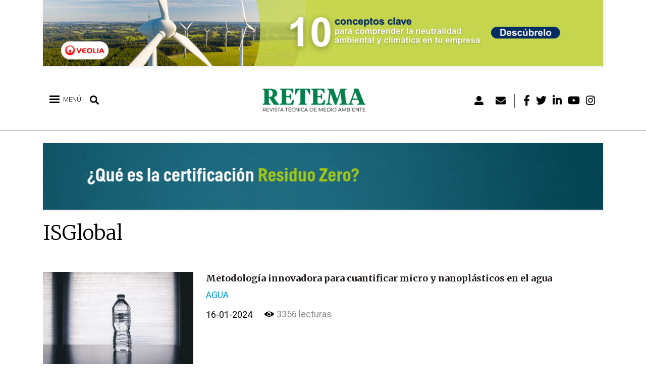

--- FILE ---
content_type: text/css
request_url: https://www.retema.es/sites/default/files/css/optimized/css_2tv6NKd6VcR1N5ldQj4rs1J-vWrmZJAHL2t1_wtWdnc.SVTTV7QVffIgWZeXIQv9RrnUC4CVGZa3p8fZikBoyGs.css?t8fcv7
body_size: 235
content:
/* Source and licensing information for the line(s) below can be found at https://www.retema.es/core/themes/stable/css/system/components/item-list.module.css. */
.item-list__comma-list,.item-list__comma-list li{display:inline}.item-list__comma-list{margin:0;padding:0}.item-list__comma-list li:after{content:", "}.item-list__comma-list li:last-child:after{content:""}
/* Source and licensing information for the above line(s) can be found at https://www.retema.es/core/themes/stable/css/system/components/item-list.module.css. */

--- FILE ---
content_type: text/css
request_url: https://www.retema.es/sites/default/files/css/optimized/css_bVow4uEk4HTxJlij7iBDGWb2uzTpNXMPgpIeHq8jiPw.-cXGKMuGJRojxxJLwRHNCmriQOsrXPzZSL51SodXeW4.css?t8fcv7
body_size: 235
content:
/* Source and licensing information for the line(s) below can be found at https://www.retema.es/core/themes/stable/css/system/components/system-status-report-general-info.css. */
.system-status-general-info__item{margin-top:1em;padding:0 1em 1em;border:1px solid #ccc}.system-status-general-info__item-title{border-bottom:1px solid #ccc}
/* Source and licensing information for the above line(s) can be found at https://www.retema.es/core/themes/stable/css/system/components/system-status-report-general-info.css. */

--- FILE ---
content_type: text/css
request_url: https://www.retema.es/sites/default/files/css/optimized/css_pU0Gutxb3_AkRm1jpb4J2yHFADrn1GC4X6-BiCbp8OU.kaiX2geY2bHA83xOQcfKg6mWs8U_a-AzuTgtaMzeixQ.css?t8fcv7
body_size: 270
content:
/* Source and licensing information for the line(s) below can be found at https://www.retema.es/core/themes/classy/css/components/breadcrumb.css. */
.breadcrumb{padding-bottom:.5em}.breadcrumb ol{margin:0;padding:0}[dir=rtl] .breadcrumb ol{margin-right:0}.breadcrumb li{display:inline;margin:0;padding:0;list-style-type:none}.breadcrumb li:before{content:" \BB "}.breadcrumb li:first-child:before{content:none}
/* Source and licensing information for the above line(s) can be found at https://www.retema.es/core/themes/classy/css/components/breadcrumb.css. */

--- FILE ---
content_type: text/css
request_url: https://www.retema.es/sites/default/files/css/optimized/css_uAyU8TXfNv4LwU1hWzuVwVsjR1f9QybnN7Z-VbdCWFs.TEcAZtvsdljyI6Cm5ZbL-FHiH6SbfgWgQJsfC_w7-nU.css?t8fcv7
body_size: 256
content:
/* Source and licensing information for the line(s) below can be found at https://www.retema.es/core/themes/classy/css/components/container-inline.css. */
.container-inline label:after,.container-inline .label:after{content:":"}.form-type-radios .container-inline label:after,.form-type-checkboxes .container-inline label:after{content:""}.form-type-radios .container-inline .form-type-radio,.form-type-checkboxes .container-inline .form-type-checkbox{margin:0 1em}.container-inline .form-actions,.container-inline.form-actions{margin-top:0;margin-bottom:0}
/* Source and licensing information for the above line(s) can be found at https://www.retema.es/core/themes/classy/css/components/container-inline.css. */

--- FILE ---
content_type: text/css
request_url: https://www.retema.es/sites/default/files/css/optimized/css_G0aO7IKLmcwiWC76a0VtNjBbUKBBh45lGO1caWIwU34.L2VMHZuo_23W9Wo8AubRIikm2bjY2H1Uw88Isp29MIc.css?t8fcv7
body_size: 235
content:
/* Source and licensing information for the line(s) below can be found at https://www.retema.es/core/themes/classy/css/components/details.css. */
details{margin-top:1em;margin-bottom:1em;border:1px solid #ccc}details>.details-wrapper{padding:.5em 1.5em}summary{padding:.2em .5em;cursor:pointer}
/* Source and licensing information for the above line(s) can be found at https://www.retema.es/core/themes/classy/css/components/details.css. */